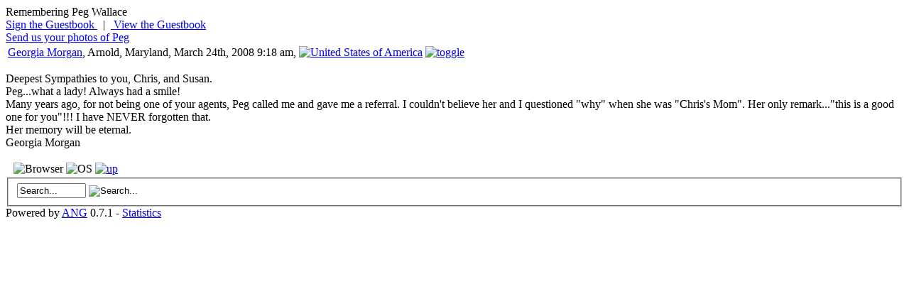

--- FILE ---
content_type: text/html; charset=UTF-8
request_url: https://rememberingpegwallace.com/ang/index.php?postid=41
body_size: 1575
content:
<!DOCTYPE html
     PUBLIC "-//W3C//DTD XHTML 1.0 Strict//EN"
     "http://www.w3.org/TR/xhtml1/DTD/xhtml1-strict.dtd">

<html xmlns="http://www.w3.org/1999/xhtml" xml:lang="en" lang="en" dir="ltr">

<head>
<link rel="stylesheet" href="themes/retro/styles/bal.css" type="text/css" />
<link rel="stylesheet" href="scripts/lightbox.css" type="text/css" media="screen" />
<meta http-equiv="Content-Type" lang="en" content="text/html; charset=UTF-8" />
<meta name="description" content="A webite to remember the wonderful Peg Wallace" />
<meta name="keyword" content="Peg Wallace, Eastport, Annapolis, Maryland, Coile" />
<title>Remembering Peg Wallace</title>
</head>

<body>
<div class="topnotes">Remembering Peg Wallace</div>
<div class="headnotes">
<a href="sign.php" class="infobulle">
<!-- img src="themes/retro/images/sign.gif" alt="Add comments and sign the guestbook" / -->
Sign the Guestbook<!-- span>Add comments and sign the guestbook</span -->
</a>
&nbsp;&nbsp;|&nbsp;&nbsp;<a href="index.php" class="infobulle">
<!-- img src="themes/retro/images/view.gif" alt="View current entries and signatures" / -->
View the Guestbook<!-- span>View current entries and signatures</span -->
</a><br />
<a href="upload.php" class="infobulle">
Send us your photos of Peg</a>
</div>

<script type="text/javascript">

fileLoadingImage = "images/light/loading.gif";
fileBottomNavCloseImage = "images/light/closelabel.gif";

</script>

<script type="text/javascript" src="scripts/prototype.js"></script>
<script type="text/javascript" src="scripts/scriptaculous.js?load=effects"></script>
<script type="text/javascript" src="scripts/lightbox.js"></script>

<script type="text/javascript" src="scripts/popup.js"></script>

<script type="text/javascript">
function toggle(obj) {
	var el = document.getElementById('i' + obj);
	var el1 = document.getElementById('m' + obj);
	if ( el.style.display != 'none' ) {
		el.style.display = 'none';
		el1.src = 'images/toggle.gif';
	}
	else {
		el.style.display = '';
		el1.src = 'images/toggle1.gif';
	}
}
</script>

	<div class="posts">
		<table class="infos">
			<tr>
				<td class="left">
					<a name="41"><a href='index.php?postid=41'>Georgia Morgan</a>, Arnold, Maryland, March 24th, 2008 9:18 am, <a href='index.php?flag=us'><img src='flags/us.png' alt="United States of America" title="United States of America" /></a></a>
				</td>
				<td class='right'>
					<a href="javascript:toggle(41)"><img src="images/toggle1.gif" id="m41" alt="toggle" /></a>
				</td>
			</tr>
		</table>

		<div id='i41'>
			<p class='message'>Deepest Sympathies to you, Chris, and Susan.<br />
Peg...what a lady! Always had a smile!<br />
Many years ago, for not being one of your agents, Peg called me and gave me a referral.  I couldn&#039;t believe her and I questioned &quot;why&quot; when she was &quot;Chris&#039;s Mom&quot;.  Her only remark...&quot;this is a good one for you&quot;!!! I have NEVER forgotten that.<br />
Her memory will be eternal.<br />
Georgia Morgan</p>
			<table class='infosb'>
				<tr>
					<td class='left'>&nbsp;</td>
					<td class='right'><img src="images/browsers/icon_ie.gif" alt="Browser" title="Mozilla/4.0 (compatible; MSIE 6.0; Windows NT 5.1; SV1; .NET CLR 2.0.50727)" /> <img src="images/os/icon_win_new.gif" alt="OS" title="Mozilla/4.0 (compatible; MSIE 6.0; Windows NT 5.1; SV1; .NET CLR 2.0.50727)" /> <a href="javascript:scroll(0,0);"><img src="images/up.gif" alt="up" /></a></td>
				</tr>
			</table>
		</div>
	</div>

<div class="searchnotes">
<form method="post" action="search.php">
<fieldset>
<input type="text" name="search" value="Search..." id="search" onfocus="this.select()" size="10" />
<input type="image" name="search_img" alt="Search..." value="Search..." src="images/search.gif" />
</fieldset>
</form>
</div>
<div class="footnotes">Powered by <a href='http://aguestbook.sourceforge.net' onclick="window.open(this.href,'_blank');return false;">ANG</a> 0.7.1 - <a href="statistics.php">Statistics</a>
</div>

</body>
</html>

